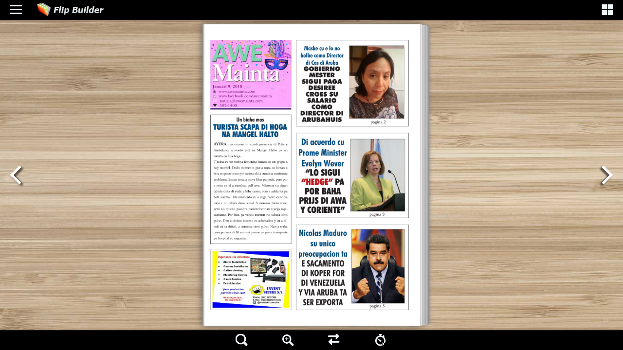

--- FILE ---
content_type: text/html
request_url: https://online.flipbuilder.com/toms/lklm/
body_size: 5277
content:
<!DOCTYPE html PUBLIC "-//W3C//DTD XHTML+RDFa 1.0//EN" "http://www.w3.org/MarkUp/DTD/xhtml-rdfa-1.dtd">
<html xmlns="http://www.w3.org/1999/xhtml" 
    version="XHTML+RDFa 1.0"
    xmlns:og="http://ogp.me/ns#"
    xml:lang="en">
<!-- 
    Smart developers always View Source. 
    
    This application was built using Adobe Flex, an open source framework
    for building rich Internet applications that get delivered via the
    Flash Player or to desktops via Adobe AIR. 
    
    Learn more about Flex at http://flex.org 
    // -->
<head><link rel="canonical" href="https://online.flipbuilder.com/toms/lklm/mobile/index.html"/>
<meta http-equiv="Content-Type" content=
"text/html; charset=utf-8" />
<title>AWEMAINTA</title>
<meta name="Keywords" content="" />
<meta name="Description" content="AWEMAINTA" />
<meta name="Generator" content="Flip PDF Corporate Edition 2.3.9  at http://www.flipbuilder.com" />
<meta name="medium" content="video"/> 

<meta property="og:image" content="files/shot.png"/>
<meta property="og:title" content="AWEMAINTA"/> 
<meta property="og:description" content="AWEMAINTA" />
<meta property="og:video" content="http://online.flipbuilder.com/toms/lklm/book.swf"/> 
<meta property="og:video:height" content="300"/> 
<meta property="og:video:width" content="420"/> 
<meta property="og:video:type" content="application/x-shockwave-flash"/> 

<meta name="video_height" content="300"/> 
<meta name="video_width" content="420"/> 
<meta name="video_type" content="application/x-shockwave-flash"/> 
<meta name="og:image" content="files/shot.png"/>

<link rel="image_src" href="files/shot.png"/>
<!-- Include CSS to eliminate any default margins/padding and set the height of the html element and 
       the body element to 100%, because Firefox, or any Gecko based browser, interprets percentage as 
    the percentage of the height of its parent container, which has to be set explicitly.  Initially, 
    don't display flashContent div so it won't show if JavaScript disabled.
  -->

<style type="text/css" media="screen">
/*<![CDATA[*/
html,
body
{
 height:100%;
}

body
{
 margin:0;
 padding:0;
 overflow:auto;
 text-align:center;
 background-color: #ffffff;
}

#flashContent
{
 display:none;
}
/*]]>*/
</style>
<script type="text/javascript" src="js/swfobject.js"></script>
<script type="text/javascript">
	
			

//<![CDATA[
					 var ua = navigator.userAgent.toLowerCase(),
		platform = navigator.platform.toLowerCase(),
		UA = ua.match(/(opera|ie|firefox|chrome|version)[\s\/:]([\w\d\.]+)?.*?(safari|version[\s\/:]([\w\d\.]+)|$)/) || [null, 'unknown', 0],
		mode = UA[1] == 'ie' && document.documentMode;
		var sUserAgent=ua;		
		var BR = {
				extend: Function.prototype.extend,
				name: (UA[1] == 'version') ? UA[3] : UA[1],
				version: mode || parseFloat((UA[1] == 'opera' && UA[4]) ? UA[4] : UA[2]),
				Platform: {
					name: ua.match(/ip(?:ad|od|hone)/) ? 'ios' : (ua.match(/(?:webos|android|bada|symbian|palm|blackberry)/) || platform.match(/mac|win|linux/) || ['other'])[0]
				},
				Features: {
					xpath: !!(document.evaluate),
					air: !!(window.runtime),
					query: !!(document.querySelector),
					json: !!(window.JSON)
				},
				Plugins: {},
				isPad : /pad/.test(sUserAgent) || /ipod/.test(sUserAgent), 
				isIPhone : /iphone/.test(sUserAgent),
				isWinPhone : /wpdesktop/.test(sUserAgent),
				isBlackBerry:/blackberry/.test(sUserAgent),
				//isMobile : /mobile/.test(sUserAgent) || /phone/.test(sUserAgent)
				isMobile :(function() {
									  var check = false;
									  (function(a,b){if(/(android|bb\d+|meego).+mobile|avantgo|bada\/|blackberry|blazer|compal|elaine|fennec|hiptop|iemobile|ip(hone|od)|iris|kindle|lge |maemo|midp|mmp|mobile.+firefox|netfront|opera m(ob|in)i|palm( os)?|phone|p(ixi|re)\/|plucker|pocket|psp|series(4|6)0|symbian|treo|up\.(browser|link)|vodafone|wap|windows ce|xda|xiino/i.test(a)||/1207|6310|6590|3gso|4thp|50[1-6]i|770s|802s|a wa|abac|ac(er|oo|s\-)|ai(ko|rn)|al(av|ca|co)|amoi|an(ex|ny|yw)|aptu|ar(ch|go)|as(te|us)|attw|au(di|\-m|r |s )|avan|be(ck|ll|nq)|bi(lb|rd)|bl(ac|az)|br(e|v)w|bumb|bw\-(n|u)|c55\/|capi|ccwa|cdm\-|cell|chtm|cldc|cmd\-|co(mp|nd)|craw|da(it|ll|ng)|dbte|dc\-s|devi|dica|dmob|do(c|p)o|ds(12|\-d)|el(49|ai)|em(l2|ul)|er(ic|k0)|esl8|ez([4-7]0|os|wa|ze)|fetc|fly(\-|_)|g1 u|g560|gene|gf\-5|g\-mo|go(\.w|od)|gr(ad|un)|haie|hcit|hd\-(m|p|t)|hei\-|hi(pt|ta)|hp( i|ip)|hs\-c|ht(c(\-| |_|a|g|p|s|t)|tp)|hu(aw|tc)|i\-(20|go|ma)|i230|iac( |\-|\/)|ibro|idea|ig01|ikom|im1k|inno|ipaq|iris|ja(t|v)a|jbro|jemu|jigs|kddi|keji|kgt( |\/)|klon|kpt |kwc\-|kyo(c|k)|le(no|xi)|lg( g|\/(k|l|u)|50|54|\-[a-w])|libw|lynx|m1\-w|m3ga|m50\/|ma(te|ui|xo)|mc(01|21|ca)|m\-cr|me(rc|ri)|mi(o8|oa|ts)|mmef|mo(01|02|bi|de|do|t(\-| |o|v)|zz)|mt(50|p1|v )|mwbp|mywa|n10[0-2]|n20[2-3]|n30(0|2)|n50(0|2|5)|n7(0(0|1)|10)|ne((c|m)\-|on|tf|wf|wg|wt)|nok(6|i)|nzph|o2im|op(ti|wv)|oran|owg1|p800|pan(a|d|t)|pdxg|pg(13|\-([1-8]|c))|phil|pire|pl(ay|uc)|pn\-2|po(ck|rt|se)|prox|psio|pt\-g|qa\-a|qc(07|12|21|32|60|\-[2-7]|i\-)|qtek|r380|r600|raks|rim9|ro(ve|zo)|s55\/|sa(ge|ma|mm|ms|ny|va)|sc(01|h\-|oo|p\-)|sdk\/|se(c(\-|0|1)|47|mc|nd|ri)|sgh\-|shar|sie(\-|m)|sk\-0|sl(45|id)|sm(al|ar|b3|it|t5)|so(ft|ny)|sp(01|h\-|v\-|v )|sy(01|mb)|t2(18|50)|t6(00|10|18)|ta(gt|lk)|tcl\-|tdg\-|tel(i|m)|tim\-|t\-mo|to(pl|sh)|ts(70|m\-|m3|m5)|tx\-9|up(\.b|g1|si)|utst|v400|v750|veri|vi(rg|te)|vk(40|5[0-3]|\-v)|vm40|voda|vulc|vx(52|53|60|61|70|80|81|83|85|98)|w3c(\-| )|webc|whit|wi(g |nc|nw)|wmlb|wonu|x700|yas\-|your|zeto|zte\-/i.test(a.substr(0,4)))check = true})(navigator.userAgent||navigator.vendor||window.opera);
									  return check||/mobile/.test(sUserAgent) || /phone/.test(sUserAgent);
									})()
			};
			
			
			
			//This function is invoked by SWFObject once the <object> has been created
var callback = function (e){ 
    //Only execute if SWFObject embed was successful
    if(!e.success || !e.ref){    	
    //	alert("No Flash Supported");
    	if('flipbuilder_hasMobile'=='flipbuilder_'+'hasMobile'){
    		delayToShowVersion("mobile/index.html")
    		// window.location = "mobile/index.html";
    	}else if(hasBasicHtml){
    		
    		delayToShowVersion("files/basic-html/index.html");
    	}else{//no sutable fla
    		
    	}
    	// setTimeout("shutDownLoader()", 1000);
    	return false; 
    } 
  
};

				
      // BR.Platform.name ='ios';     
    //    if(BR.Platform.name == 'ios'||BR.Platform.name == 'android') window.location = "mobile/index.html";
     //   if( BR.Platform.name == 'webos' || BR.Platform.name == 'bada' || BR.Platform.name == 'symbian' || BR.Platform.name == 'palm' || BR.Platform.name == 'blackberry') window.location = dir+"assets/seo/page1.html";
		


          function getURLParam(strParamName){
       var strReturn = "";
      var strHref = window.location.href;
       if ( strHref.indexOf("?") > -1 ){
       var strQueryString = strHref.substr(strHref.indexOf("?"));//.toLowerCase();
       var aQueryString = strQueryString.split("&");
       for ( var iParam = 0; iParam < aQueryString.length; iParam++ ){
       //if (  aQueryString[iParam].indexOf(strParamName.toLowerCase() + "=") > -1 ){
       	if (  aQueryString[iParam].indexOf(strParamName + "=") > -1 ){
       var aParam = aQueryString[iParam].split("=");
       strReturn = aParam[1];
       break;
       }
       }
       }
       return unescape(strReturn);
     } 
     var pageIndex=getURLParam('pageIndex');
     if(!pageIndex){
      pageIndex=-1;
     }
     var alwaysShowBookMark=getURLParam('alwaysShowBookMark');
      if(!alwaysShowBookMark){
       alwaysShowBookMark=false;
     }
     var alwaysShowThumbnails=getURLParam('alwaysShowThumbnails');
      if(!alwaysShowThumbnails){
       alwaysShowThumbnails=false;
     }
     var alwaysMinimeStyle=getURLParam('alwaysMinimeStyle');
      if(!alwaysMinimeStyle){
       alwaysMinimeStyle=false;
     }
     var currentHTMLURL= window.encodeURIComponent(window.location.href);
      if(!currentHTMLURL){
       currentHTMLURL='';
     }
     
     var pice=getURLParam('pice');
      if(!pice){
       pice=false;
     }
     var lang=getURLParam('lang');
      if(!lang){
       lang="NONE";
     }
     var itemValues=getURLParam('itemValues');
      if(!itemValues){
       itemValues="NONE";
     }
   
   
     
     
         
         
            <!-- For version detection, set to min. required Flash Player version, or 0 (or 0.0.0), for no version detection. --> 
            var swfVersionStr = "10.0.0";
            <!-- To use express install, set to playerProductInstall.swf, otherwise the empty string. -->
            var xiSwfUrlStr = "";
            var flashvars = {pageIndex:pageIndex,alwaysShowBookMark:alwaysShowBookMark,alwaysShowThumbnails:alwaysShowThumbnails,
            alwaysMinimeStyle:alwaysMinimeStyle,currentHTMLURL:currentHTMLURL,pice:pice,lang:lang,itemValues:itemValues};
            var params = {};
            params.quality = "high";
            params.bgcolor = "#ffffff";
            params.allowscriptaccess = "always";
            params.allowfullscreen = "true"; 
            params.allowFullScreenInteractive = "true";
            params.wmode = "transparent";          
            var attributes = {};
            attributes.id = "FlipBookBuilder";
            attributes.name = "FlipBookBuilder";
            attributes.align = "middle";
            
            
var hasMobileVersion=true;
var hasBasicHtmlVersion=true;

var callback = function (e){ 
    //Only execute if SWFObject embed was successful
  if(!e.success || !e.ref){ //	alert("No Flash Supported");
    if(hasMobileVersion){
    	var pageIndex=getURLParam('pageIndex');
		  if(!pageIndex){
		      window.location = "mobile/index.html"+(window.location.hash?window.location.hash:'');
		   }else{
		   		window.location = "mobile/index.html#p="+pageIndex;
		  	}
	 		
		}else if(hasBasicHtmlVersion){
			 window.location ='files/basic-html/index.html';
		}else{
			document.write("Sorry,need flash player. <a href='http://www.adobe.com/go/getflashplayer'>Get Adobe Flash Player<\/a> it's possible to <a id='linkSEO' href='files/basic-html/index.html'>view a simplified version of the book on any device</a>, or you can view the mobile version <a href='mobile/index.html'> here </a>" ); 
		} 
    return false; 
  }  
};

var forceOld=false;
function detectAndGoVersion(loadType){
	if(forceOld){
		swfobject.embedSWF(
                "book.swf", "flashContent", 
                "100%", "100%", 
                swfVersionStr, xiSwfUrlStr, 
                flashvars, params, attributes);
    swfobject.createCSS("#flashContent", "display:block;text-align:left;");
   	return;
	}	
	var pageIndex=getURLParam('pageIndex');
  if(!pageIndex){
      pageIndex=-1;
   }
	if(BR.isMobile){
		if(hasMobileVersion){
			
	 		if(pageIndex!=-1){
	 			window.location = "mobile/index.html#p="+pageIndex;
	 		}else{
	 			window.location = "mobile/index.html"+(window.location.hash?window.location.hash:'');
	 			//window.location = "mobile/index.html";
	 		}
		}else if(hasBasicHtmlVersion){
			 window.location ='files/basic-html/index.html';
		}else {
			 swfobject.embedSWF(
                "book.swf", "flashContent", 
                "100%", "100%", 
                swfVersionStr, xiSwfUrlStr, 
                flashvars, params, attributes,callback);
        swfobject.createCSS("#flashContent", "display:block;text-align:left;");
		} 
	}else{
		if(loadType==2){
			if(hasMobileVersion){
		 		if(pageIndex!=-1){
		 			window.location = "mobile/index.html#p="+pageIndex;
		 		}else{
		 			window.location = "mobile/index.html"+(window.location.hash?window.location.hash:'');
		 			//window.location = "mobile/index.html";
		 		}
		 		return;
			}
		}
		swfobject.embedSWF(
                "book.swf", "flashContent", 
                "100%", "100%", 
                swfVersionStr, xiSwfUrlStr, 
                flashvars, params, attributes,callback);
    swfobject.createCSS("#flashContent", "display:block;text-align:left;");
	}	 
}
detectAndGoVersion();

//]]>
</script>
</head>
<body>
<!-- SWFObject's dynamic embed method replaces this alternative HTML content with Flash content when enough 
    JavaScript and Flash plug-in support is available. The div is initially hidden so that it doesn't show
    when JavaScript is disabled.
  -->
  
<div id="flashContent">
<p>To view this page ensure that Adobe Flash Player version 10.0.0
or greater is installed.</p>
<script type="text/javascript">
//<![CDATA[
 
    var pageHost = ((document.location.protocol == "https:") ? "https://" : "http://"); 
    document.write("<a href='http://www.adobe.com/go/getflashplayer'>Get Adobe Flash Player<\/a> <br/> <br/> Besides, it's possible to <a id='linkSEO' href='./files/basic-html/index.html'>view a simplified version of the book on any device</a>, or you can view the mobile version <a href='mobile/index.html'> here </a>" ); 
//]]>
</script></div>
<noscript><div><object classid=
"clsid:D27CDB6E-AE6D-11cf-96B8-444553540000" width="100%" height=
"100%" id="FlipBookBuilder"><param name="movie" value="book.swf" />
<param name="quality" value="high" />
<param name="bgcolor" value="#ffffff" />
<param name="allowScriptAccess" value="always" />
<param name="allowFullScreen" value="true" />
<param name="allowFullScreenInteractive" value="true" />
<!--[if !IE]>-->
<object type="application/x-shockwave-flash" data="book.swf" width=
"100%" height="100%"><param name="quality" value="high" />
<param name="bgcolor" value="#ffffff" />
<param name="allowScriptAccess" value="always" />
<param name="allowFullScreen" value="true" />
<param name="allowFullScreenInteractive" value="true" />
<param name="wmode" value="transparent" />
<!--<![endif]--><!--[if gte IE 6]>-->
<p>Either scripts and active content are not permitted to run or
Adobe Flash Player version 10.0.0 or greater is not installed.</p>
<!--<![endif]--> 
<a href="http://www.adobe.com/go/getflashplayer">Get Adobe Flash Player</a> <br/> <br/>

Besides, it's possible to <a id="linkSEO" href="./files/basic-html/index.html">view a simplified version of the book on any device</a>,
  or you can view the mobile version <a href='mobile/index.html'> here </a>
<!--[if !IE]>--></object> <!--<![endif]--></object></div></noscript>
<script type="text/javascript">
//put your javascript code belowe
</script>


  
</body>
</html>


--- FILE ---
content_type: text/javascript
request_url: https://online.flipbuilder.com/toms/lklm/mobile/javascript/config.js
body_size: 2578
content:
	var aliasConfig = {
appName : ["", "", ""],
totalPageCount : [],
largePageWidth : [],
largePageHeight : [],
normalPath : [],
largePath : [],
thumbPath : [],

ToolBarsSettings:[],
TitleBar:[],
appLogoIcon:["appLogoIcon"],
appLogoLinkURL:["appLogoLinkURL"],
bookTitle : [],
bookDescription : [],
ButtonsBar : [],
ShareButton : [],
ShareButtonVisible : ["socialShareButtonVisible"],
ThumbnailsButton : [],
ThumbnailsButtonVisible : ["enableThumbnail"],
ZoomButton : [],
ZoomButtonVisible : ["enableZoomIn"],
FlashDisplaySettings : [],
MainBgConfig : [],
bgBeginColor : ["bgBeginColor"],
bgEndColor : ["bgEndColor"],
bgMRotation : ["bgMRotation"],
backGroundImgURL : ["mainbgImgUrl","innerMainbgImgUrl"],
pageBackgroundColor : ["pageBackgroundColor"],
flipshortcutbutton : [],
BookMargins : [],
topMargin : [],
bottomMargin : [],
leftMargin : [],
rightMargin : [],
HTMLControlSettings : [],
linkconfig : [],
LinkDownColor : ["linkOverColor"],
LinkAlpha : ["linkOverColorAlpha"],
OpenWindow : ["linkOpenedWindow"],
searchColor : [],
searchAlpha : [],
SearchButtonVisible : ["searchButtonVisible"],

productName : [],
homePage : [],
enableAutoPlay : ["autoPlayAutoStart"],
autoPlayDuration : ["autoPlayDuration"],
autoPlayLoopCount : ["autoPlayLoopCount"],
BookMarkButtonVisible : [],
googleAnalyticsID : ["googleAnalyticsID"],
OriginPageIndex : [],	
HardPageEnable : ["isHardCover"],	
UIBaseURL : [],	
RightToLeft: ["isRightToLeft"],	

LeftShadowWidth : ["leftPageShadowWidth"],	
LeftShadowAlpha : ["pageShadowAlpha"],
RightShadowWidth : ["rightPageShadowWidth"],
RightShadowAlpha : ["pageShadowAlpha"],
ShortcutButtonHeight : [],	
ShortcutButtonWidth : [],
AutoPlayButtonVisible : ["enableAutoPlay"],	
DownloadButtonVisible : ["enableDownload"],	
DownloadURL : ["downloadURL"],
HomeButtonVisible :["homeButtonVisible"],
HomeURL:['btnHomeURL'],
BackgroundSoundURL:['bacgroundSoundURL'],
//TableOfContentButtonVisible:["BookMarkButtonVisible"],
PrintButtonVisible:["enablePrint"],
toolbarColor:["mainColor","barColor"],
loadingBackground:["mainColor","barColor"],
BackgroundSoundButtonVisible:["enableFlipSound"],
FlipSound:["enableFlipSound"],
MiniStyle:["userSmallMode"],
retainBookCenter:["moveFlipBookToCenter"],
totalPagesCaption:["totalPageNumberCaptionStr"],
pageNumberCaption:["pageIndexCaptionStrs"]
};
var aliasLanguage={
frmPrintbtn:["frmPrintCaption"],
frmPrintall : ["frmPrintPrintAll"],
frmPrintcurrent : ["frmPrintPrintCurrentPage"],
frmPrintRange : ["frmPrintPrintRange"],
frmPrintexample : ["frmPrintExampleCaption"],
btnLanguage:["btnSwicthLanguage"],
btnTableOfContent:["btnBookMark"]
}
;
	var bookConfig = {
	appName:'flippdf',
	totalPageCount : 0,
	largePageWidth : 1080,
	largePageHeight : 1440,
	normalPath : "files/page/",
	largePath : "files/large/",
	thumbPath : "files/thumb/",
	
	ToolBarsSettings:"",
	TitleBar:"",
	appLogoLinkURL:"",
	bookTitle:"FLIPBUILDER",
	bookDescription:"",
	ButtonsBar:"",
	ShareButton:"",
	
	ThumbnailsButton:"",
	ThumbnailsButtonVisible:"Show",
	ZoomButton:"",
	ZoomButtonVisible:"Yes",
	FlashDisplaySettings:"",
	MainBgConfig:"",
	bgBeginColor:"#cccccc",
	bgEndColor:"#eeeeee",
	bgMRotation:45,
	pageBackgroundColor:"#FFFFFF",
	flipshortcutbutton:"Show",
	BookMargins:"",
	topMargin:10,
	bottomMargin:10,
	leftMargin:10,
	rightMargin:10,
	HTMLControlSettings:"",
	linkconfig:"",
	LinkDownColor:"#808080",
	LinkAlpha:0.5,
	OpenWindow:"_Blank",

	BookMarkButtonVisible:'true',
	productName : 'Demo created by Flip PDF',
	homePage : 'http://www.flipbuilder.com/',
	isFlipPdf : "true",
	TableOfContentButtonVisible:"true",
	searchTextJS:'javascript/search_config.js',
	searchPositionJS:undefined
};
	
	
	;bookConfig.loadingCaption="Loading";bookConfig.loadingCaptionColor="#DDDDDD";bookConfig.loadingBackground="#000000";bookConfig.appLogoIcon="../files/mobile-ext/appLogoIcon.png";bookConfig.logoHeight="40";bookConfig.logoPadding="0";bookConfig.logoTop="0";bookConfig.HomeURL="%first page%";bookConfig.appLogoOpenWindow="Blank";bookConfig.toolbarColor="#000000";bookConfig.iconColor="#CCCCCC";bookConfig.pageNumColor="#333333";bookConfig.FlipSound="Enable";bookConfig.QRCode="Hide";bookConfig.HomeButtonVisible="Hide";bookConfig.ShareButtonVisible="Show";bookConfig.ThumbnailsButtonVisible="Show";bookConfig.thumbnailColor="#333333";bookConfig.thumbnailAlpha="70";bookConfig.ZoomButtonVisible="Yes";bookConfig.BookMarkButtonVisible="Hide";bookConfig.TableOfContentButtonVisible="Show";bookConfig.bookmarkBackground="#000000";bookConfig.bookmarkFontColor="#cccccc";bookConfig.SearchButtonVisible="Show";bookConfig.leastSearchChar="3";bookConfig.searchFontColor="#000000";bookConfig.PrintButtonVisible="Yes";bookConfig.BackgroundSoundButtonVisible="Enable";bookConfig.BackgroundSoundLoop="-1";bookConfig.AutoPlayButtonVisible="Yes";bookConfig.autoPlayAutoStart="No";bookConfig.autoPlayDuration="9";bookConfig.autoPlayLoopCount="1";bookConfig.minZoomWidth="700";bookConfig.minZoomHeight="518";bookConfig.mouseWheelFlip="yes";bookConfig.DownloadButtonVisible="Hide";bookConfig.bgBeginColor="#E2E2E2";bookConfig.bgEndColor="#E2E2E2";bookConfig.bgMRotation="90";bookConfig.backGroundImgURL="../files/mobile-ext/backGroundImgURL.jpg";bookConfig.LeftShadowWidth="90";bookConfig.LeftShadowAlpha="0.6";bookConfig.RightShadowWidth="55";bookConfig.RightShadowAlpha="0.6";bookConfig.pageBackgroundColor="#E8E8E8";bookConfig.flipshortcutbutton="Show";bookConfig.HardPageEnable="No";bookConfig.BindingType="side";bookConfig.RightToLeft="No";bookConfig.flippingTime="0.3";bookConfig.retainBookCenter="Yes";bookConfig.FlipStyle="Flip";bookConfig.showDoublePage="Yes";bookConfig.addPaperCoil="No";bookConfig.topMargin="10";bookConfig.bottomMargin="10";bookConfig.leftMargin="10";bookConfig.rightMargin="10";bookConfig.LinkDownColor="#800080";bookConfig.LinkAlpha="0.2";bookConfig.OpenWindow="Blank";bookConfig.showLinkHint="No";bookConfig.totalPageCount=40;bookConfig.largePageWidth=1684;bookConfig.largePageHeight=2327;;bookConfig.securityType="1";bookConfig.bookTitle="AWEMAINTA";bookConfig.productName="Flip PDF Corporate Edition";bookConfig.homePage="http://www.flipbuilder.com";bookConfig.searchPositionJS="javascript/search_config.js";bookConfig.searchTextJS="javascript/search_config.js";bookConfig.normalPath="../files/mobile/";bookConfig.largePath="../files/mobile/";bookConfig.thumbPath="../files/thumb/";bookConfig.userListPath="../files/extfiles/users.js";var language = [];;function orgt(s){ return binl2hex(core_hx(str2binl(s), s.length * chrsz));};; var pageEditor = {"setting":{}, "pageAnnos":[[],[],[],[],[],[],[],[],[],[],[],[],[],[],[],[],[],[],[],[],[],[{"annotype":"com.mobiano.flipbook.pageeditor.TAnnoLink","location":{"x":"0.085940","y":"0.531854","width":"0.165187","height":"0.016614"},"action":{"triggerEventType":"mouseDown","actionType":"com.mobiano.flipbook.pageeditor.TAnnoActionOpenURL","url":"http://www.gustavenouel.exto.nl"}},{"annotype":"com.mobiano.flipbook.pageeditor.TAnnoLink","location":{"x":"0.418929","y":"0.765800","width":"0.073374","height":"0.016614"},"action":{"triggerEventType":"mouseDown","actionType":"com.mobiano.flipbook.pageeditor.TAnnoActionOpenURL","url":"http://www.delbertbernabela.com"}},{"annotype":"com.mobiano.flipbook.pageeditor.TAnnoLink","location":{"x":"0.036364","y":"0.785296","width":"0.150938","height":"0.016614"},"action":{"triggerEventType":"mouseDown","actionType":"com.mobiano.flipbook.pageeditor.TAnnoActionOpenURL","url":"http://www.delbertbernabela.com"}},{"annotype":"com.mobiano.flipbook.pageeditor.TAnnoLink","location":{"x":"0.724553","y":"0.354983","width":"0.117334","height":"0.016615"},"action":{"triggerEventType":"mouseDown","actionType":"com.mobiano.flipbook.pageeditor.TAnnoActionOpenURL","url":"http://www.kunstcircuit.nl"}},{"annotype":"com.mobiano.flipbook.pageeditor.TAnnoLink","location":{"x":"0.867279","y":"0.432965","width":"0.084256","height":"0.016615"},"action":{"triggerEventType":"mouseDown","actionType":"com.mobiano.flipbook.pageeditor.TAnnoActionOpenURL","url":"http://www.cafeop2.nl"}}],[{"annotype":"com.mobiano.flipbook.pageeditor.TAnnoLink","location":{"x":"0.055633","y":"0.560633","width":"0.214047","height":"0.016614"},"action":{"triggerEventType":"mouseDown","actionType":"com.mobiano.flipbook.pageeditor.TAnnoActionOpenURL","url":"https://www.bucuti.com/awards"}},{"annotype":"com.mobiano.flipbook.pageeditor.TAnnoLink","location":{"x":"0.664807","y":"0.949133","width":"0.134206","height":"0.016614"},"action":{"triggerEventType":"mouseDown","actionType":"com.mobiano.flipbook.pageeditor.TAnnoActionOpenURL","url":"http://www.bucuti.com"}}],[],[],[],[],[],[],[],[],[],[],[],[],[],[],[],[],[]]};
	bookConfig.hideMiniFullscreen=true;
	if(language&&language.length>0&&language[0]&&language[0].language){
		bookConfig.language=language[0].language;
	}
	
try{
	for(var i=0;pageEditor!=undefined&&i<pageEditor.length;i++){
		if(pageEditor[i].length==0){
			continue;
		}
		for(var j=0;j<pageEditor[i].length;j++){
			var anno=pageEditor[i][j];
			if(anno==undefined)continue;
			if(anno.overAlpha==undefined){
				anno.overAlpha=bookConfig.LinkAlpha;
			}
			if(anno.outAlpha==undefined){
				anno.outAlpha=0;
			}
			if(anno.downAlpha==undefined){
				anno.downAlpha=bookConfig.LinkAlpha;
			}
			if(anno.overColor==undefined){
				anno.overColor=bookConfig.LinkDownColor;
			}
			if(anno.downColor==undefined){
				anno.downColor=bookConfig.LinkDownColor;
			}
			if(anno.outColor==undefined){
				anno.outColor=bookConfig.LinkDownColor;
			}
			if(anno.annotype=='com.mobiano.flipbook.pageeditor.TAnnoLink'){
				anno.alpha=bookConfig.LinkAlpha;
			}
		}
	}
}catch(e){
}
try{
	$.browser.device = 2;
}catch(ee){
}


--- FILE ---
content_type: text/javascript
request_url: https://online.flipbuilder.com/toms/lklm/mobile/javascript/bookmark_config.js
body_size: 180
content:
var ols=[{caption:"01",page:"1",url:"",level:"1",children:[]},{caption:"02",page:"2",url:"",level:"1",children:[]},{caption:"03",page:"3",url:"",level:"1",children:[]},{caption:"04",page:"4",url:"",level:"1",children:[]},{caption:"05",page:"5",url:"",level:"1",children:[]},{caption:"06",page:"6",url:"",level:"1",children:[]},{caption:"07",page:"7",url:"",level:"1",children:[]},{caption:"08",page:"8",url:"",level:"1",children:[]},{caption:"09",page:"9",url:"",level:"1",children:[]},{caption:"10",page:"10",url:"",level:"1",children:[]},{caption:"11",page:"11",url:"",level:"1",children:[]},{caption:"12",page:"12",url:"",level:"1",children:[]},{caption:"13",page:"13",url:"",level:"1",children:[]},{caption:"14",page:"14",url:"",level:"1",children:[]},{caption:"15",page:"15",url:"",level:"1",children:[]},{caption:"16",page:"16",url:"",level:"1",children:[]},{caption:"17",page:"17",url:"",level:"1",children:[]},{caption:"18",page:"18",url:"",level:"1",children:[]},{caption:"19",page:"19",url:"",level:"1",children:[]},{caption:"20",page:"20",url:"",level:"1",children:[]},{caption:"21",page:"21",url:"",level:"1",children:[]},{caption:"22 new",page:"22",url:"",level:"1",children:[]},{caption:"23",page:"23",url:"",level:"1",children:[]},{caption:"24",page:"24",url:"",level:"1",children:[]},{caption:"25",page:"25",url:"",level:"1",children:[]},{caption:"26",page:"26",url:"",level:"1",children:[]},{caption:"27",page:"27",url:"",level:"1",children:[]},{caption:"28",page:"28",url:"",level:"1",children:[]},{caption:"29",page:"29",url:"",level:"1",children:[]},{caption:"30",page:"30",url:"",level:"1",children:[]},{caption:"31",page:"31",url:"",level:"1",children:[]},{caption:"32",page:"32",url:"",level:"1",children:[]},{caption:"33",page:"33",url:"",level:"1",children:[]},{caption:"34",page:"34",url:"",level:"1",children:[]},{caption:"35",page:"35",url:"",level:"1",children:[]},{caption:"36",page:"36",url:"",level:"1",children:[]},{caption:"37",page:"37",url:"",level:"1",children:[]},{caption:"38",page:"38",url:"",level:"1",children:[]},{caption:"39",page:"39",url:"",level:"1",children:[]},{caption:"40",page:"40",url:"",level:"1",children:[]}];